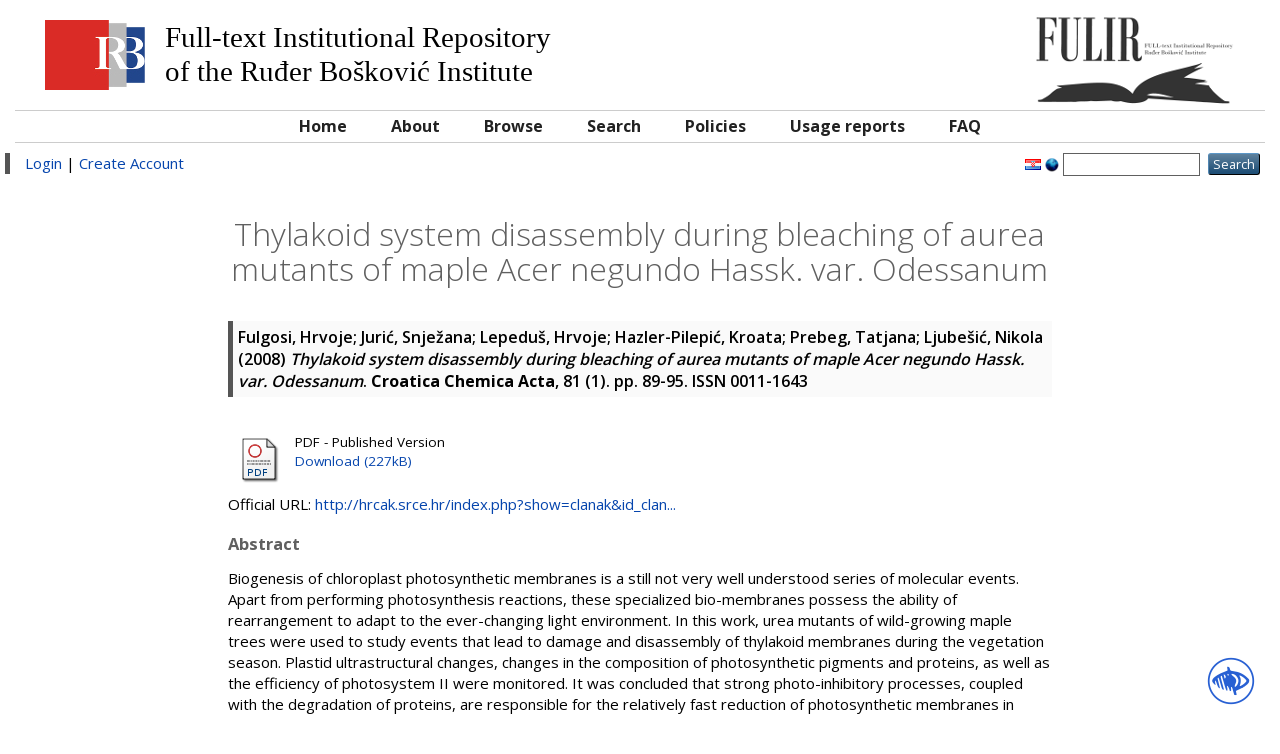

--- FILE ---
content_type: text/html; charset=utf-8
request_url: http://fulir.irb.hr/840/
body_size: 6653
content:
<!DOCTYPE html PUBLIC "-//W3C//DTD XHTML 1.0 Transitional//EN" "http://www.w3.org/TR/xhtml1/DTD/xhtml1-transitional.dtd">
<html xmlns="http://www.w3.org/1999/xhtml">
  <head>
    <meta http-equiv="X-UA-Compatible" content="IE=edge" />
    <title> Thylakoid system disassembly during bleaching of aurea mutants of maple Acer negundo Hassk. var. Odessanum  FULIR</title>
    <link rel="icon" href="/favicon.ico" type="image/x-icon" />
    <link rel="shortcut icon" href="/favicon.ico" type="image/x-icon" />
    <meta name="eprints.creators_name" content="Fulgosi, Hrvoje" />
<meta name="eprints.creators_name" content="Jurić, Snježana" />
<meta name="eprints.creators_name" content="Lepeduš, Hrvoje" />
<meta name="eprints.creators_name" content="Hazler-Pilepić, Kroata" />
<meta name="eprints.creators_name" content="Prebeg, Tatjana" />
<meta name="eprints.creators_name" content="Ljubešić, Nikola" />
<meta name="eprints.creators_id" content="fulgosi@irb.hr" />
<meta name="eprints.creators_id" content="sjuric@irb.hr" />
<meta name="eprints.creators_id" content="" />
<meta name="eprints.creators_id" content="" />
<meta name="eprints.creators_id" content="" />
<meta name="eprints.creators_id" content="ljubesic@irb.hr" />
<meta name="eprints.type" content="article" />
<meta name="eprints.datestamp" content="2013-10-25 10:54:56" />
<meta name="eprints.lastmod" content="2014-02-14 15:02:20" />
<meta name="eprints.metadata_visibility" content="show" />
<meta name="eprints.title" content="Thylakoid system disassembly during bleaching of aurea mutants of maple Acer negundo Hassk. var. Odessanum" />
<meta name="eprints.subject" content="Chemistry" />
<meta name="eprints.full_text_status" content="public" />
<meta name="eprints.keywords" content="carotenoids; light harvesting complex; photoinhibition; pulse amplitude modulated; fluorimetry; photosystem-ii; light; protein; tobacco; chloroplasts; biogenesis; membranes; nuclear; leaves; chlorophyll" />
<meta name="eprints.abstract" content="Biogenesis of chloroplast photosynthetic membranes is a still not very well understood series of molecular events. Apart from performing photosynthesis reactions, these specialized bio-membranes possess the ability of rearrangement to adapt to the ever-changing light environment. In this work, urea mutants of wild-growing maple trees were used to study events that lead to damage and disassembly of thylakoid membranes during the vegetation season. Plastid ultrastructural changes, changes in the composition of photosynthetic pigments and proteins, as well as the efficiency of photosystem II were monitored. It was concluded that strong photo-inhibitory processes, coupled with the degradation of proteins, are responsible for the relatively fast reduction of photosynthetic membranes in aurea-type chloroplasts. It is evident that lipid constituents of thylakoid membranes are less susceptible to degradation processes. Once severely damaged, photosynthetic membranes of aurea-type leaves are no longer able to reconstitute the intertwined and functionally intact internal membrane system." />
<meta name="eprints.date" content="2008-04" />
<meta name="eprints.date_type" content="published" />
<meta name="eprints.official_url" content="http://hrcak.srce.hr/index.php?show=clanak&amp;id_clanak_jezik=36872" />
<meta name="eprints.citation" content="     Fulgosi, Hrvoje; Jurić, Snježana; Lepeduš, Hrvoje; Hazler-Pilepić, Kroata; Prebeg, Tatjana; Ljubešić, Nikola    (2008)  Thylakoid system disassembly during bleaching of aurea mutants of maple Acer negundo Hassk. var. Odessanum.  Croatica Chemica Acta, 81  (1).   pp. 89-95.  ISSN 0011-1643     " />
<meta name="eprints.document_url" content="http://fulir.irb.hr/840/1/cca_81_2008_no1_089_95_fulgosi.pdf" />
<link rel="schema.DC" href="http://purl.org/DC/elements/1.0/" />
<meta name="DC.relation" content="http://fulir.irb.hr/840/" />
<meta name="DC.title" content="Thylakoid system disassembly during bleaching of aurea mutants of maple Acer negundo Hassk. var. Odessanum" lang="en" />
<meta name="DC.creator" content="Fulgosi, Hrvoje" />
<meta name="DC.creator" content="Jurić, Snježana" />
<meta name="DC.creator" content="Lepeduš, Hrvoje" />
<meta name="DC.creator" content="Hazler-Pilepić, Kroata" />
<meta name="DC.creator" content="Prebeg, Tatjana" />
<meta name="DC.creator" content="Ljubešić, Nikola" />
<meta name="DC.subject" content="Chemistry" />
<meta name="DC.description" content="Biogenesis of chloroplast photosynthetic membranes is a still not very well understood series of molecular events. Apart from performing photosynthesis reactions, these specialized bio-membranes possess the ability of rearrangement to adapt to the ever-changing light environment. In this work, urea mutants of wild-growing maple trees were used to study events that lead to damage and disassembly of thylakoid membranes during the vegetation season. Plastid ultrastructural changes, changes in the composition of photosynthetic pigments and proteins, as well as the efficiency of photosystem II were monitored. It was concluded that strong photo-inhibitory processes, coupled with the degradation of proteins, are responsible for the relatively fast reduction of photosynthetic membranes in aurea-type chloroplasts. It is evident that lipid constituents of thylakoid membranes are less susceptible to degradation processes. Once severely damaged, photosynthetic membranes of aurea-type leaves are no longer able to reconstitute the intertwined and functionally intact internal membrane system." lang="en" />
<meta name="DC.publisher" content="Croatian Chemical Society" />
<meta name="DC.date" content="2008-04" />
<meta name="DC.type" content="Article" />
<meta name="DC.type" content="PeerReviewed" />
<meta name="DC.format" content="application/pdf" />
<meta name="DC.language" content="en" />
<meta name="DC.identifier" content="http://fulir.irb.hr/840/1/cca_81_2008_no1_089_95_fulgosi.pdf" />
<meta name="DC.identifier" content="     Fulgosi, Hrvoje; Jurić, Snježana; Lepeduš, Hrvoje; Hazler-Pilepić, Kroata; Prebeg, Tatjana; Ljubešić, Nikola    (2008)  Thylakoid system disassembly during bleaching of aurea mutants of maple Acer negundo Hassk. var. Odessanum.  Croatica Chemica Acta, 81  (1).   pp. 89-95.  ISSN 0011-1643     " />
<meta name="DC.relation" content="http://hrcak.srce.hr/index.php?show=clanak&amp;id_clanak_jezik=36872" />
<meta name="DC.language" content="english" />
<link rel="alternate" href="http://fulir.irb.hr/cgi/export/eprint/840/COinS/irb-eprint-840.txt" type="text/plain; charset=utf-8" title="OpenURL ContextObject in Span" />
<link rel="alternate" href="http://fulir.irb.hr/cgi/export/eprint/840/MODS/irb-eprint-840.xml" type="text/xml; charset=utf-8" title="MODS" />
<link rel="alternate" href="http://fulir.irb.hr/cgi/export/eprint/840/DIDL/irb-eprint-840.xml" type="text/xml; charset=utf-8" title="MPEG-21 DIDL" />
<link rel="alternate" href="http://fulir.irb.hr/cgi/export/eprint/840/METS/irb-eprint-840.xml" type="text/xml; charset=utf-8" title="METS" />
<link rel="alternate" href="http://fulir.irb.hr/cgi/export/eprint/840/ContextObject/irb-eprint-840.xml" type="text/xml; charset=utf-8" title="OpenURL ContextObject" />
<link rel="alternate" href="http://fulir.irb.hr/cgi/export/eprint/840/Text/irb-eprint-840.txt" type="text/plain; charset=utf-8" title="ASCII Citation" />
<link rel="alternate" href="http://fulir.irb.hr/cgi/export/eprint/840/BibTeX/irb-eprint-840.bib" type="text/plain" title="BibTeX" />
<link rel="alternate" href="http://fulir.irb.hr/cgi/export/eprint/840/EndNote/irb-eprint-840.enw" type="text/plain; charset=utf-8" title="EndNote" />
<link rel="alternate" href="http://fulir.irb.hr/cgi/export/eprint/840/DC/irb-eprint-840.txt" type="text/plain; charset=utf-8" title="Dublin Core" />
<link rel="alternate" href="http://fulir.irb.hr/cgi/export/eprint/840/XML/irb-eprint-840.xml" type="application/vnd.eprints.data+xml; charset=utf-8" title="EP3 XML" />
<link rel="alternate" href="http://fulir.irb.hr/cgi/export/eprint/840/Simple/irb-eprint-840.txt" type="text/plain; charset=utf-8" title="Simple Metadata" />
<link rel="alternate" href="http://fulir.irb.hr/cgi/export/eprint/840/CSV/irb-eprint-840.csv" type="text/csv; charset=utf-8" title="Multiline CSV" />
<link rel="alternate" href="http://fulir.irb.hr/cgi/export/eprint/840/RDFXML/irb-eprint-840.rdf" type="application/rdf+xml" title="RDF+XML" />
<link rel="alternate" href="http://fulir.irb.hr/cgi/export/eprint/840/RIS/irb-eprint-840.ris" type="text/plain" title="Reference Manager" />
<link rel="alternate" href="http://fulir.irb.hr/cgi/export/eprint/840/Atom/irb-eprint-840.xml" type="application/atom+xml;charset=utf-8" title="Atom" />
<link rel="alternate" href="http://fulir.irb.hr/cgi/export/eprint/840/HTML/irb-eprint-840.html" type="text/html; charset=utf-8" title="HTML Citation" />
<link rel="alternate" href="http://fulir.irb.hr/cgi/export/eprint/840/RDFNT/irb-eprint-840.nt" type="text/plain" title="RDF+N-Triples" />
<link rel="alternate" href="http://fulir.irb.hr/cgi/export/eprint/840/Refer/irb-eprint-840.refer" type="text/plain" title="Refer" />
<link rel="alternate" href="http://fulir.irb.hr/cgi/export/eprint/840/DC_Ext/irb-eprint-840.txt" type="text/plain; charset=utf-8" title="Dublin Core" />
<link rel="alternate" href="http://fulir.irb.hr/cgi/export/eprint/840/JSON/irb-eprint-840.js" type="application/json; charset=utf-8" title="JSON" />
<link rel="alternate" href="http://fulir.irb.hr/cgi/export/eprint/840/RDFN3/irb-eprint-840.n3" type="text/n3" title="RDF+N3" />
<link rel="Top" href="http://fulir.irb.hr/" />
    <link rel="Sword" href="https://fulir.irb.hr/secure/sword-app/servicedocument" />
    <link rel="SwordDeposit" href="https://fulir.irb.hr/secure/id/contents" />
    <link rel="Search" type="text/html" href="http://fulir.irb.hr/cgi/search" />
    <link rel="Search" type="application/opensearchdescription+xml" href="http://fulir.irb.hr/cgi/opensearchdescription" />
    <script type="text/javascript" src="http://www.google.com/jsapi"><!--padder--></script><script type="text/javascript">
// <![CDATA[
google.load("visualization", "1", {packages:["corechart", "geochart"]});
// ]]></script><script type="text/javascript">
// <![CDATA[
var eprints_http_root = "http:\/\/fulir.irb.hr";
var eprints_http_cgiroot = "http:\/\/fulir.irb.hr\/cgi";
var eprints_oai_archive_id = "fulir.irb.hr";
var eprints_logged_in = false;
// ]]></script>
    <style type="text/css">.ep_logged_in { display: none }</style>
    <link rel="stylesheet" type="text/css" href="/style/auto-3.3.14.css" />
    <script type="text/javascript" src="/javascript/auto-3.3.14.js"><!--padder--></script>
    <!--[if lte IE 6]>
        <link rel="stylesheet" type="text/css" href="/style/ie6.css" />
   <![endif]-->
    <meta name="Generator" content="EPrints 3.3.14" />
    <meta http-equiv="Content-Type" content="text/html; charset=UTF-8" />
    <meta http-equiv="Content-Language" content="en" />
    
  </head>
  <body>
    
    <div class="ep_tm_header ep_noprint container-fluid">
      <div class="ep_tm_site_logo col-md-12">
	<span class="col-md-9 hidden-xs hidden-sm">
	  <img style="float: left" src="/images/irblogo.jpg" />
	  <span style="float: left" class="archive_full_name">
		<p>Full-text Institutional Repository</p>
		<p>of the Ruđer Bošković Institute</p>
	  </span>
	</span>
        <a href="http://fulir.irb.hr/" title="FULIR" class="col-md-3 text-right"><img alt="FULIR" src="/images/logo-book.png" /></a>
      </div>
      <div class="col-md-12 irb_menu_top">
       <ul class="ep_tm_menu">
        <li>
          <a href="http://fulir.irb.hr">
            Home
          </a>
        </li>
        <li>
          <a href="http://fulir.irb.hr/information.html">
            About
          </a>
        </li>
        <li>
          <a href="http://fulir.irb.hr/view/" menu="ep_tm_menu_browse">
            Browse
          </a>
          <ul id="ep_tm_menu_browse" style="display:none;">
            <li>
              <a href="http://fulir.irb.hr/view/year/">
                Browse by 
                Year
              </a>
            </li>
            <li>
              <a href="http://fulir.irb.hr/view/subjects/">
                Browse by 
                Subject
              </a>
            </li>
            <li>
              <a href="http://fulir.irb.hr/view/divisions/">
                Browse by 
                Division
              </a>
            </li>
            <li>
              <a href="http://fulir.irb.hr/view/creators/">
                Browse by 
                Author
              </a>
            </li>
 	    <li>
              <a href="http://fulir.irb.hr/view/creators_irb/">
                Browse by 
                Author RBI
              </a>
            </li>
	    <li>
              <a href="http://fulir.irb.hr/view/types/">
                Browse by 
                Document type
              </a>
            </li>
          </ul>
        </li>
        <li>
          <a href="http://fulir.irb.hr/cgi/search/advanced">
            Search
          </a>
        </li>
        <li>
          <a href="http://fulir.irb.hr/policies.html">
            Policies
          </a>
        </li>
        <li>
          <a href="http://fulir.irb.hr/cgi/stats/report/">
            Usage reports
          </a>
        </li>
        <li>
          <a href="http://lib.irb.hr/web/hr/projekti/fulir/item/1733-fulir-faq.html">
            FAQ
          </a>
        </li>
       </ul>
      </div>
      <div class="row irb_action_menu">
          <div class="col-md-8 irb_user_menu">
            <a href="http://fulir.irb.hr/cgi/users/home">Login</a>  |  <a href="http://fulir.irb.hr/cgi/register">Create Account</a>
          </div>
          <div class="col-md-4 text-right">
            <div id="ep_tm_languages"><a href="/cgi/set_lang?lang=hr&amp;referrer=http%3A%2F%2Ffulir.irb.hr%2F840%2F" title="hrvatski jezik"><img src="/images/flags/hr.png" align="top" border="0" alt="hrvatski jezik" /></a><a href="/cgi/set_lang?referrer=http%3A%2F%2Ffulir.irb.hr%2F840%2F" title="Clear Cookie - decide language by browser settings"><img src="/images/flags/aero.png" align="top" border="0" alt="Clear Cookie - decide language by browser settings" /></a></div>
            <form method="get" accept-charset="utf-8" action="http://fulir.irb.hr/cgi/search" style="display:inline">
              <input class="ep_tm_searchbarbox" size="20" type="text" name="q" />
              <input class="ep_tm_searchbarbutton" value="Search" type="submit" name="_action_search" />
              <input type="hidden" name="_action_search" value="Search" />
              <input type="hidden" name="_order" value="bytitle" />
              <input type="hidden" name="basic_srchtype" value="ALL" />
              <input type="hidden" name="_satisfyall" value="ALL" />
            </form>
          </div>
      </div>
    </div>
    <div class="container-fluid">
     <div class="row">
      <div class="col-md-8 col-md-offset-2">
        <h1 class="ep_tm_pagetitle">
          

Thylakoid system disassembly during bleaching of aurea mutants of maple Acer negundo Hassk. var. Odessanum


        </h1>
        <div class="ep_summary_content"><div class="ep_summary_content_left"></div><div class="ep_summary_content_right"></div><div class="ep_summary_content_top"></div><div class="ep_summary_content_main">

  <p style="margin-bottom: 1em">
    


  
    
    
      <span class="person_name">Fulgosi, Hrvoje</span>; <span class="person_name">Jurić, Snježana</span>; <span class="person_name">Lepeduš, Hrvoje</span>; <span class="person_name">Hazler-Pilepić, Kroata</span>; <span class="person_name">Prebeg, Tatjana</span>; <span class="person_name">Ljubešić, Nikola</span>
    
  


    (2008)
  

<em>Thylakoid system disassembly during bleaching of aurea mutants of maple Acer negundo Hassk. var. Odessanum</em>.



    <b>Croatica Chemica Acta</b>, 81
       (1).
    
     pp. 89-95.
     ISSN 0011-1643
  


  



  </p>

  

  

    
  
    
      
      <table>
        
         
	 <tr>
            <td valign="top" align="right"><a class="ep_document_link" href="http://fulir.irb.hr/840/1/cca_81_2008_no1_089_95_fulgosi.pdf"><img class="ep_doc_icon" alt="[img]" src="http://fulir.irb.hr/style/images/fileicons/application_pdf.png" border="0" /></a></td>
            <td valign="top">
              

<style>
.ep_block table{display:none;}
</style>

<!-- document citation -->

<span class="ep_document_citation">
PDF
 - Published Version



</span>
<br />
              <a href="http://fulir.irb.hr/840/1/cca_81_2008_no1_089_95_fulgosi.pdf">Download (227kB)</a>
              
              
  
              <ul>
              
              </ul>
            </td>
          </tr>
	
	      

        
      </table>
    

  

  
    <div style="margin-bottom: 1em">
      Official URL: <a href="http://hrcak.srce.hr/index.php?show=clanak&amp;id_clanak_jezik=36872">http://hrcak.srce.hr/index.php?show=clanak&amp;id_clan...</a>
    </div>
  

  
    <h2>Abstract</h2>
    <p style="text-align: left; margin: 1em auto 0em auto">Biogenesis of chloroplast photosynthetic membranes is a still not very well understood series of molecular events. Apart from performing photosynthesis reactions, these specialized bio-membranes possess the ability of rearrangement to adapt to the ever-changing light environment. In this work, urea mutants of wild-growing maple trees were used to study events that lead to damage and disassembly of thylakoid membranes during the vegetation season. Plastid ultrastructural changes, changes in the composition of photosynthetic pigments and proteins, as well as the efficiency of photosystem II were monitored. It was concluded that strong photo-inhibitory processes, coupled with the degradation of proteins, are responsible for the relatively fast reduction of photosynthetic membranes in aurea-type chloroplasts. It is evident that lipid constituents of thylakoid membranes are less susceptible to degradation processes. Once severely damaged, photosynthetic membranes of aurea-type leaves are no longer able to reconstitute the intertwined and functionally intact internal membrane system.</p>
  

  <table style="margin-bottom: 1em; margin-top: 1em;" cellpadding="3">
    <tr>
      <th align="right">Item Type:</th>
      <td>
        Article
        
        
        
      </td>
    </tr>
    
    
      
    
      
    
      
        <tr>
         
         
          <th align="right">Uncontrolled Keywords:</th>
          <td valign="top">carotenoids; light harvesting complex; photoinhibition; pulse amplitude modulated; fluorimetry; photosystem-ii; light; protein; tobacco; chloroplasts; biogenesis; membranes; nuclear; leaves; chlorophyll</td>
         
        </tr>
      
    
      
        <tr>
         
         
          <th align="right">Subjects:</th>
          <td valign="top"><a href="http://fulir.irb.hr/view/subjects/1=2E04.html">NATURAL SCIENCES &gt; Chemistry</a></td>
         
        </tr>
      
    
      
        <tr>
         
         
          <th align="right">Divisions:</th>
          <td valign="top"><a href="http://fulir.irb.hr/view/divisions/div=5Fdmb/">Division of Molecular Biology</a></td>
         
        </tr>
      
    
      
        <tr>
         
         
          <th align="right">Projects:</th>
          <td valign="top"><table border="1" cellspacing="0" cellpadding="2"><tr><th>Project title</th><th>Project leader</th><th>Project code</th><th>Project type</th></tr><tr><td>Regulatorni mehanizmi fotosinteze i diferencijacija plastida</td><td>[186771] Hrvoje Fulgosi</td><td>098-0982913-2838</td><td>MZOS</td></tr><tr><td>Utjecaj oksidativnog stresa na organizaciju i funkciju biljnih stanica i tkiva</td><td>[221446] Hrvoje Lepeduš</td><td>073-0731674-1673</td><td>MZOS</td></tr></table></td>
         
         
         
        </tr>
      
    
      
    
      
        <tr>
         
         
          <th align="right">Depositing User:</th>
          <td valign="top">

<span class="ep_name_citation"><span class="person_name">Hrvoje Fulgosi</span></span>

</td>
         
        </tr>
      
    
      
        <tr>
         
         
          <th align="right">Date Deposited:</th>
          <td valign="top">25 Oct 2013 10:54</td>
         
        </tr>
      
    
      
        <tr>
         
         
        </tr>
      
    
    <tr>
      <th align="right">URI:</th>
      <td valign="top"><a href="http://fulir.irb.hr/id/eprint/840">http://fulir.irb.hr/id/eprint/840</a></td>
    </tr>
   
  </table>

  
  

  
    <h3>Actions (login required)</h3>
    <table class="ep_summary_page_actions">
    
      <tr>
        <td><a href="/cgi/users/home?screen=EPrint%3A%3AView&amp;eprintid=840"><img src="/style/images/action_view.png" title="View Item" alt="View Item" class="ep_form_action_icon" /></a></td>
        <td>View Item</td>
      </tr>
    
    </table>
  
<div id="eprint_id" style="display:none;">840</div>
<div id="id_number" style="display:none;"></div>
<div id="wos_id" style="display:none;">WOS:000255937300012</div>
<!-- <epc:phrase ref="lib/irstats2:embedded:summary_page:eprint:downloads"/> -->

<script type="text/javascript">
document.observe("dom:loaded",function(){
var element = document.querySelector(".irstats2_summary_page_header");
var parentClass = element.parentElement.getAttribute('id');
var r = /\d/;
var number = parentClass.match(r);
document.getElementById('ep_summary_box_'+number).setAttribute("style","width:100%;");
});
</script>


</div><div class="ep_summary_content_bottom"><div class="ep_summary_box" id="ep_summary_box_1"><div class="ep_summary_box_title"><div class="ep_no_js">Download Statistics</div><div class="ep_only_js" id="ep_summary_box_1_colbar"><a class="ep_box_collapse_link" onclick="EPJS_blur(event); EPJS_toggleSlideScroll('ep_summary_box_1_content',true,'ep_summary_box_1');EPJS_toggle('ep_summary_box_1_colbar',true);EPJS_toggle('ep_summary_box_1_bar',false);return false" href="#"><img alt="-" src="/style/images/minus.png" border="0" /> Download Statistics</a></div><div class="ep_only_js" id="ep_summary_box_1_bar" style="display: none"><a class="ep_box_collapse_link" onclick="EPJS_blur(event); EPJS_toggleSlideScroll('ep_summary_box_1_content',false,'ep_summary_box_1');EPJS_toggle('ep_summary_box_1_colbar',true);EPJS_toggle('ep_summary_box_1_bar',false);return false" href="#"><img alt="+" src="/style/images/plus.png" border="0" /> Download Statistics</a></div></div><div class="ep_summary_box_body" id="ep_summary_box_1_content"><div id="ep_summary_box_1_content_inner">
<h3 class="irstats2_summary_page_header">Downloads</h3>
<div class="irstats2_summary_page_container">
<p>Downloads per month over past year</p>
<div id="irstats2_summary_page_downloads" class="irstats2_graph"></div>
<!--<p style="text-align:center"><a href="#" id="irstats2_summary_page:link">View more statistics</a></p>-->
</div>
<script type="text/javascript">
document.observe("dom:loaded",function(){

		//var irstats2_summary_page_eprintid = '840';
		var element = document.getElementById('eprint_id');
		var irstats2_summary_page_eprintid = element.innerText || element.textContent;

		/* $( 'irstats2_summary_page:link' ).setAttribute( 'href', '/cgi/stats/report/eprint/' + irstats2_summary_page_eprintid ); */

		new EPJS_Stats_GoogleGraph ( { 'context': {
			'range':'1y',
			'set_name': 'eprint',
			'set_value': irstats2_summary_page_eprintid,
			'datatype':'downloads' },
			'options': {
			'container_id': 'irstats2_summary_page_downloads', 'date_resolution':'month','graph_type':'column'
			} } );
		});

</script>
</div></div></div></div><div class="ep_summary_content_after"></div></div>
      </div>
    </div>
   </div>
<div class="acess-container">
        <div id="acess-icons">
                <div class="acess-icon balloon"><span class="balloontext">Contrast</span><img id="contrast" src="/images/contraste40.png" /></div>
                <div class="acess-icon balloon"><span class="balloontext">Increase Font</span><img id="increaseFont" src="/images/fontsma40.png" /></div>
                <div class="acess-icon balloon"><span class="balloontext">Decrease Font</span><img id="decreaseFont" src="/images/fontsme40.png" /></div>
                <div class="acess-icon balloon"><span class="balloontext">Dyslexic Font</span><img id="dyslexicFont" src="/images/fontsmd40.png" /></div>
        </div>
        <div id="jbbutton" class="balloon" title="Accessibility"><span class="balloontext">Accessibility</span><img src="/images/acessc50.png" /></div>
<input type="hidden" name="rel_path" value="" id="relpath" />
<div id="fontElement"></div>
</div>
    <div class="ep_tm_footer ep_noprint">
      <div class="ep_tm_eprints_logo">
        <a href="http://eprints.org/software/">
          <img alt="EPrints Logo" src="/images/eprintslogo.gif" />
        </a>
	<a href="http://www.lib.irb.hr/privacy/Privacy_policy_CZI_IRB_en_v1.0.pdf">Privacy policy</a>
      </div>
      <div>FULIR is powered by <em><a href="http://eprints.org/software/">EPrints 3</a></em> which is developed by the <a href="http://www.ecs.soton.ac.uk/">School of Electronics and Computer Science</a> at the University of Southampton. <a href="http://fulir.irb.hr/eprints/">More information and software credits</a>.</div>
    </div>
<!-- Matomo -->
<script>
  var _paq = window._paq = window._paq || [];
  /* tracker methods like "setCustomDimension" should be called before "trackPageView" */
  _paq.push(['trackPageView']);
  _paq.push(['enableLinkTracking']);
  (function() {
    var u="https://stats.czi.irb.hr/";
    _paq.push(['setTrackerUrl', u+'matomo.php']);
    _paq.push(['setSiteId', '5']);
    var d=document, g=d.createElement('script'), s=d.getElementsByTagName('script')[0];
    g.async=true; g.src=u+'matomo.js'; s.parentNode.insertBefore(g,s);
  })();
</script>
<!-- End Matomo Code -->

<script type="text/javascript">
<!--
/*var _paq = _paq || [];
_paq.push(['enableLinkTracking']);
(function() {
var u="//analytics.openaire.eu/";
_paq.push(['setTrackerUrl', u+'piwik.php']);
_paq.push(['setSiteId', 48]);
var url = window.location.pathname.replace(/\//g, '');
console.log(url);
if (Number(parseFloat(url))==url){
_paq.push(['setCustomVariable', 1, 'oaipmhID', "oai:fulir.irb.hr:"+url, 'page']); 
_paq.push(['trackPageView']);
}
var d=document, g=d.createElement('script'), s=d.getElementsByTagName('script')[0];
g.type='text/javascript'; g.async=true; g.defer=true; g.src=u+'piwik.js'; s.parentNode.insertBefore(g,s);
})();*/ 
-->
</script>
        <link rel="stylesheet" type="text/css" media="all" href="/style/jbility.css" />
 <script type="text/javascript" src="https://code.jquery.com/jquery-3.5.1.min.js">// <!-- No script --></script>
<script>$.noConflict();
jQuery(document).ready(function() {

var rel_path = document.getElementById("relpath").value;
document.getElementById('fontElement').innerHTML =
'<style>'+
        '@font-face{'+
                'font-family:OpenDyslexicRegular;'+
                'src:url("'+rel_path+'/images/OpenDyslexic-Regular.otf");'+
                'font-display:fallback;'+
                'font-style:normal;'+
                'font-weight:normal;'+
        '}'+
        '</style>';
});
</script>
<script type="text/javascript" src="/javascript/jbility.js">// <!-- No script --></script>
<!-- <noscript><p><img src="//analytics.openaire.eu/piwik.php?idsite=48" style="border:0;" alt="" /></p></noscript> -->
  </body>
</html>